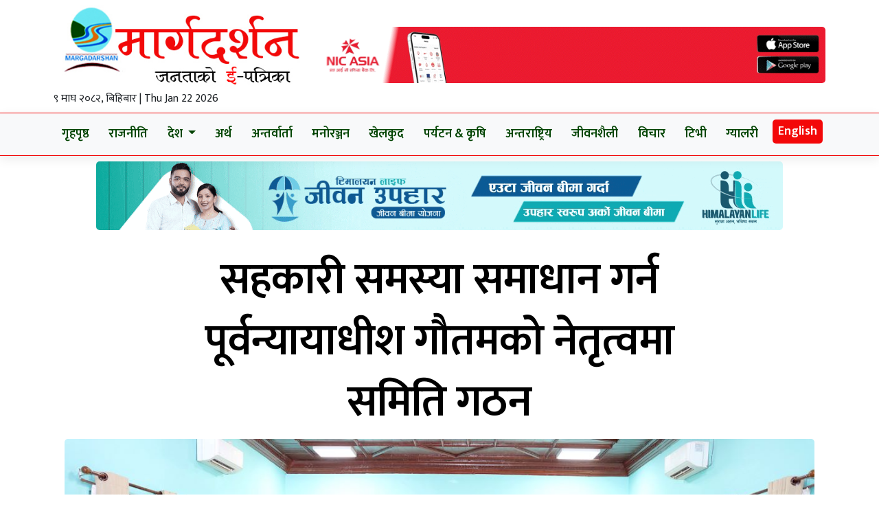

--- FILE ---
content_type: text/html; charset=UTF-8
request_url: https://margadarsannews.com/2024/05/03/158629
body_size: 12032
content:


<!DOCTYPE html>

<html lang="en">
<head>

    <!-- Required meta tags -->

    <meta charset="utf-8">

    <meta property="fb:pages" content="737640319702735" />

    <meta name="viewport" content="width=device-width, initial-scale=1, shrink-to-fit=no">

    <meta name="description" content="Nepal's No 1 Trusted News Source" />
<meta name="google-site-verification" content="RiG5V3Pa499pqAuM43hJuuPpRshKVYPuxA6b9kgKdg8" />
    <meta name="twitter:card" content="summary_large_image" />

    <title>

        सहकारी समस्या समाधान गर्न पूर्वन्यायाधीश गौतमको नेतृत्वमा समिति गठन &laquo; 
        Margadarsannews.com
    </title>

    <meta name='robots' content='max-image-preview:large' />
<link rel='dns-prefetch' href='//cdn.jsdelivr.net' />
<link rel='dns-prefetch' href='//kit.fontawesome.com' />
<link rel='dns-prefetch' href='//ajax.googleapis.com' />
<link rel='dns-prefetch' href='//fonts.googleapis.com' />
<link rel="alternate" type="application/rss+xml" title="Margadarsannews.com &raquo; सहकारी समस्या समाधान गर्न पूर्वन्यायाधीश गौतमको नेतृत्वमा समिति गठन Comments Feed" href="https://margadarsannews.com/2024/05/03/158629/feed" />
<link rel="alternate" title="oEmbed (JSON)" type="application/json+oembed" href="https://margadarsannews.com/wp-json/oembed/1.0/embed?url=https%3A%2F%2Fmargadarsannews.com%2F2024%2F05%2F03%2F158629" />
<link rel="alternate" title="oEmbed (XML)" type="text/xml+oembed" href="https://margadarsannews.com/wp-json/oembed/1.0/embed?url=https%3A%2F%2Fmargadarsannews.com%2F2024%2F05%2F03%2F158629&#038;format=xml" />
<meta property="fb:admins" content="changingmission"/><meta property="fb:app_id" content="1774296949456204"><meta property="og:title" content="सहकारी समस्या समाधान गर्न पूर्वन्यायाधीश गौतमको नेतृत्वमा समिति गठन"/><meta property="og:type" content="article"/><meta property="og:description" content="काठमाडौं। सरकारले समस्याग्रस्त सहकारी संस्था वा संघको व्यवस्थापन समिति गठन गर्दै सोको अध्यक्षमा उच्च अदालतका पूर्वन्यायाधीश रमणकुमार गौतमलाई नियुक्त गरेको छ। प्रधानमन्त्री तथा मन्त्रिपरिषद्को कार्यालय सिंहदरवारमा बसेको मन्त्रिपरिषद् बैठकले सहकारीको समस्यालाई समाधान गर्न प्राथमिकता दिँदै अध्यक्ष नियुक्त गरेको हो। बैठकले वैशाख २८ गते शुक्रबार अपरान्ह २ बजे संघीय संसद्को दुवै सदनको अधिवेशन आह्वान गरेको छ। [&hellip;]"/><meta property="og:url" content="https://margadarsannews.com/2024/05/03/158629"/><meta property="og:site_name" content="Margadarsannews.com"/><meta property="og:image" content="https://margadarsannews.com/wp-content/uploads/2024/05/PRO-KTM-20066A4306copy.jpg"/><style id='wp-img-auto-sizes-contain-inline-css' type='text/css'>
img:is([sizes=auto i],[sizes^="auto," i]){contain-intrinsic-size:3000px 1500px}
/*# sourceURL=wp-img-auto-sizes-contain-inline-css */
</style>

<style id='wp-emoji-styles-inline-css' type='text/css'>

	img.wp-smiley, img.emoji {
		display: inline !important;
		border: none !important;
		box-shadow: none !important;
		height: 1em !important;
		width: 1em !important;
		margin: 0 0.07em !important;
		vertical-align: -0.1em !important;
		background: none !important;
		padding: 0 !important;
	}
/*# sourceURL=wp-emoji-styles-inline-css */
</style>
<link rel='stylesheet' id='wp-block-library-css' href='https://margadarsannews.com/wp-includes/css/dist/block-library/style.min.css?ver=6.9' type='text/css' media='all' />
<style id='global-styles-inline-css' type='text/css'>
:root{--wp--preset--aspect-ratio--square: 1;--wp--preset--aspect-ratio--4-3: 4/3;--wp--preset--aspect-ratio--3-4: 3/4;--wp--preset--aspect-ratio--3-2: 3/2;--wp--preset--aspect-ratio--2-3: 2/3;--wp--preset--aspect-ratio--16-9: 16/9;--wp--preset--aspect-ratio--9-16: 9/16;--wp--preset--color--black: #000000;--wp--preset--color--cyan-bluish-gray: #abb8c3;--wp--preset--color--white: #ffffff;--wp--preset--color--pale-pink: #f78da7;--wp--preset--color--vivid-red: #cf2e2e;--wp--preset--color--luminous-vivid-orange: #ff6900;--wp--preset--color--luminous-vivid-amber: #fcb900;--wp--preset--color--light-green-cyan: #7bdcb5;--wp--preset--color--vivid-green-cyan: #00d084;--wp--preset--color--pale-cyan-blue: #8ed1fc;--wp--preset--color--vivid-cyan-blue: #0693e3;--wp--preset--color--vivid-purple: #9b51e0;--wp--preset--gradient--vivid-cyan-blue-to-vivid-purple: linear-gradient(135deg,rgb(6,147,227) 0%,rgb(155,81,224) 100%);--wp--preset--gradient--light-green-cyan-to-vivid-green-cyan: linear-gradient(135deg,rgb(122,220,180) 0%,rgb(0,208,130) 100%);--wp--preset--gradient--luminous-vivid-amber-to-luminous-vivid-orange: linear-gradient(135deg,rgb(252,185,0) 0%,rgb(255,105,0) 100%);--wp--preset--gradient--luminous-vivid-orange-to-vivid-red: linear-gradient(135deg,rgb(255,105,0) 0%,rgb(207,46,46) 100%);--wp--preset--gradient--very-light-gray-to-cyan-bluish-gray: linear-gradient(135deg,rgb(238,238,238) 0%,rgb(169,184,195) 100%);--wp--preset--gradient--cool-to-warm-spectrum: linear-gradient(135deg,rgb(74,234,220) 0%,rgb(151,120,209) 20%,rgb(207,42,186) 40%,rgb(238,44,130) 60%,rgb(251,105,98) 80%,rgb(254,248,76) 100%);--wp--preset--gradient--blush-light-purple: linear-gradient(135deg,rgb(255,206,236) 0%,rgb(152,150,240) 100%);--wp--preset--gradient--blush-bordeaux: linear-gradient(135deg,rgb(254,205,165) 0%,rgb(254,45,45) 50%,rgb(107,0,62) 100%);--wp--preset--gradient--luminous-dusk: linear-gradient(135deg,rgb(255,203,112) 0%,rgb(199,81,192) 50%,rgb(65,88,208) 100%);--wp--preset--gradient--pale-ocean: linear-gradient(135deg,rgb(255,245,203) 0%,rgb(182,227,212) 50%,rgb(51,167,181) 100%);--wp--preset--gradient--electric-grass: linear-gradient(135deg,rgb(202,248,128) 0%,rgb(113,206,126) 100%);--wp--preset--gradient--midnight: linear-gradient(135deg,rgb(2,3,129) 0%,rgb(40,116,252) 100%);--wp--preset--font-size--small: 13px;--wp--preset--font-size--medium: 20px;--wp--preset--font-size--large: 36px;--wp--preset--font-size--x-large: 42px;--wp--preset--spacing--20: 0.44rem;--wp--preset--spacing--30: 0.67rem;--wp--preset--spacing--40: 1rem;--wp--preset--spacing--50: 1.5rem;--wp--preset--spacing--60: 2.25rem;--wp--preset--spacing--70: 3.38rem;--wp--preset--spacing--80: 5.06rem;--wp--preset--shadow--natural: 6px 6px 9px rgba(0, 0, 0, 0.2);--wp--preset--shadow--deep: 12px 12px 50px rgba(0, 0, 0, 0.4);--wp--preset--shadow--sharp: 6px 6px 0px rgba(0, 0, 0, 0.2);--wp--preset--shadow--outlined: 6px 6px 0px -3px rgb(255, 255, 255), 6px 6px rgb(0, 0, 0);--wp--preset--shadow--crisp: 6px 6px 0px rgb(0, 0, 0);}:where(.is-layout-flex){gap: 0.5em;}:where(.is-layout-grid){gap: 0.5em;}body .is-layout-flex{display: flex;}.is-layout-flex{flex-wrap: wrap;align-items: center;}.is-layout-flex > :is(*, div){margin: 0;}body .is-layout-grid{display: grid;}.is-layout-grid > :is(*, div){margin: 0;}:where(.wp-block-columns.is-layout-flex){gap: 2em;}:where(.wp-block-columns.is-layout-grid){gap: 2em;}:where(.wp-block-post-template.is-layout-flex){gap: 1.25em;}:where(.wp-block-post-template.is-layout-grid){gap: 1.25em;}.has-black-color{color: var(--wp--preset--color--black) !important;}.has-cyan-bluish-gray-color{color: var(--wp--preset--color--cyan-bluish-gray) !important;}.has-white-color{color: var(--wp--preset--color--white) !important;}.has-pale-pink-color{color: var(--wp--preset--color--pale-pink) !important;}.has-vivid-red-color{color: var(--wp--preset--color--vivid-red) !important;}.has-luminous-vivid-orange-color{color: var(--wp--preset--color--luminous-vivid-orange) !important;}.has-luminous-vivid-amber-color{color: var(--wp--preset--color--luminous-vivid-amber) !important;}.has-light-green-cyan-color{color: var(--wp--preset--color--light-green-cyan) !important;}.has-vivid-green-cyan-color{color: var(--wp--preset--color--vivid-green-cyan) !important;}.has-pale-cyan-blue-color{color: var(--wp--preset--color--pale-cyan-blue) !important;}.has-vivid-cyan-blue-color{color: var(--wp--preset--color--vivid-cyan-blue) !important;}.has-vivid-purple-color{color: var(--wp--preset--color--vivid-purple) !important;}.has-black-background-color{background-color: var(--wp--preset--color--black) !important;}.has-cyan-bluish-gray-background-color{background-color: var(--wp--preset--color--cyan-bluish-gray) !important;}.has-white-background-color{background-color: var(--wp--preset--color--white) !important;}.has-pale-pink-background-color{background-color: var(--wp--preset--color--pale-pink) !important;}.has-vivid-red-background-color{background-color: var(--wp--preset--color--vivid-red) !important;}.has-luminous-vivid-orange-background-color{background-color: var(--wp--preset--color--luminous-vivid-orange) !important;}.has-luminous-vivid-amber-background-color{background-color: var(--wp--preset--color--luminous-vivid-amber) !important;}.has-light-green-cyan-background-color{background-color: var(--wp--preset--color--light-green-cyan) !important;}.has-vivid-green-cyan-background-color{background-color: var(--wp--preset--color--vivid-green-cyan) !important;}.has-pale-cyan-blue-background-color{background-color: var(--wp--preset--color--pale-cyan-blue) !important;}.has-vivid-cyan-blue-background-color{background-color: var(--wp--preset--color--vivid-cyan-blue) !important;}.has-vivid-purple-background-color{background-color: var(--wp--preset--color--vivid-purple) !important;}.has-black-border-color{border-color: var(--wp--preset--color--black) !important;}.has-cyan-bluish-gray-border-color{border-color: var(--wp--preset--color--cyan-bluish-gray) !important;}.has-white-border-color{border-color: var(--wp--preset--color--white) !important;}.has-pale-pink-border-color{border-color: var(--wp--preset--color--pale-pink) !important;}.has-vivid-red-border-color{border-color: var(--wp--preset--color--vivid-red) !important;}.has-luminous-vivid-orange-border-color{border-color: var(--wp--preset--color--luminous-vivid-orange) !important;}.has-luminous-vivid-amber-border-color{border-color: var(--wp--preset--color--luminous-vivid-amber) !important;}.has-light-green-cyan-border-color{border-color: var(--wp--preset--color--light-green-cyan) !important;}.has-vivid-green-cyan-border-color{border-color: var(--wp--preset--color--vivid-green-cyan) !important;}.has-pale-cyan-blue-border-color{border-color: var(--wp--preset--color--pale-cyan-blue) !important;}.has-vivid-cyan-blue-border-color{border-color: var(--wp--preset--color--vivid-cyan-blue) !important;}.has-vivid-purple-border-color{border-color: var(--wp--preset--color--vivid-purple) !important;}.has-vivid-cyan-blue-to-vivid-purple-gradient-background{background: var(--wp--preset--gradient--vivid-cyan-blue-to-vivid-purple) !important;}.has-light-green-cyan-to-vivid-green-cyan-gradient-background{background: var(--wp--preset--gradient--light-green-cyan-to-vivid-green-cyan) !important;}.has-luminous-vivid-amber-to-luminous-vivid-orange-gradient-background{background: var(--wp--preset--gradient--luminous-vivid-amber-to-luminous-vivid-orange) !important;}.has-luminous-vivid-orange-to-vivid-red-gradient-background{background: var(--wp--preset--gradient--luminous-vivid-orange-to-vivid-red) !important;}.has-very-light-gray-to-cyan-bluish-gray-gradient-background{background: var(--wp--preset--gradient--very-light-gray-to-cyan-bluish-gray) !important;}.has-cool-to-warm-spectrum-gradient-background{background: var(--wp--preset--gradient--cool-to-warm-spectrum) !important;}.has-blush-light-purple-gradient-background{background: var(--wp--preset--gradient--blush-light-purple) !important;}.has-blush-bordeaux-gradient-background{background: var(--wp--preset--gradient--blush-bordeaux) !important;}.has-luminous-dusk-gradient-background{background: var(--wp--preset--gradient--luminous-dusk) !important;}.has-pale-ocean-gradient-background{background: var(--wp--preset--gradient--pale-ocean) !important;}.has-electric-grass-gradient-background{background: var(--wp--preset--gradient--electric-grass) !important;}.has-midnight-gradient-background{background: var(--wp--preset--gradient--midnight) !important;}.has-small-font-size{font-size: var(--wp--preset--font-size--small) !important;}.has-medium-font-size{font-size: var(--wp--preset--font-size--medium) !important;}.has-large-font-size{font-size: var(--wp--preset--font-size--large) !important;}.has-x-large-font-size{font-size: var(--wp--preset--font-size--x-large) !important;}
/*# sourceURL=global-styles-inline-css */
</style>

<style id='classic-theme-styles-inline-css' type='text/css'>
/*! This file is auto-generated */
.wp-block-button__link{color:#fff;background-color:#32373c;border-radius:9999px;box-shadow:none;text-decoration:none;padding:calc(.667em + 2px) calc(1.333em + 2px);font-size:1.125em}.wp-block-file__button{background:#32373c;color:#fff;text-decoration:none}
/*# sourceURL=/wp-includes/css/classic-themes.min.css */
</style>
<link rel='stylesheet' id='bootstrap-style-css' href='https://cdn.jsdelivr.net/npm/bootstrap@5.2.0-beta1/dist/css/bootstrap.min.css?ver=6.9' type='text/css' media='all' />
<link rel='stylesheet' id='base-style-css' href='https://margadarsannews.com/wp-content/themes/margadarsannews/css/base.css?ver=6.9' type='text/css' media='all' />
<link rel='stylesheet' id='google-font-css' href='https://fonts.googleapis.com/css?family=Mukta%3A400%2C500%2C600%2C700&#038;subset=devanagari&#038;ver=6.9' type='text/css' media='all' />
<link rel='stylesheet' id='appharu-style-css' href='https://margadarsannews.com/wp-content/themes/margadarsannews/style.css?ver=98.67.49.98.9' type='text/css' media='all' />
<script type="text/javascript" src="https://kit.fontawesome.com/7d59914bdd.js?ver=6.9" id="font-awesome-js"></script>
<link rel="https://api.w.org/" href="https://margadarsannews.com/wp-json/" /><link rel="alternate" title="JSON" type="application/json" href="https://margadarsannews.com/wp-json/wp/v2/posts/158629" /><link rel="EditURI" type="application/rsd+xml" title="RSD" href="https://margadarsannews.com/xmlrpc.php?rsd" />
<meta name="generator" content="WordPress 6.9" />
<link rel="canonical" href="https://margadarsannews.com/2024/05/03/158629" />
<link rel='shortlink' href='https://margadarsannews.com/?p=158629' />
<link rel="icon" href="https://margadarsannews.com/wp-content/uploads/2016/12/cropped-Logo-32x32.jpg" sizes="32x32" />
<link rel="icon" href="https://margadarsannews.com/wp-content/uploads/2016/12/cropped-Logo-192x192.jpg" sizes="192x192" />
<link rel="apple-touch-icon" href="https://margadarsannews.com/wp-content/uploads/2016/12/cropped-Logo-180x180.jpg" />
<meta name="msapplication-TileImage" content="https://margadarsannews.com/wp-content/uploads/2016/12/cropped-Logo-270x270.jpg" />

<!-- Global site tag (gtag.js) - Google Analytics -->

<script async src="https://www.googletagmanager.com/gtag/js?id=G-J4F7MFT8JJ"></script>

<script>

  window.dataLayer = window.dataLayer || [];

  function gtag(){dataLayer.push(arguments);}

  gtag('js', new Date());



  gtag('config', 'G-J4F7MFT8JJ');

</script>
</head>
<body>

    <div id="fb-root"></div>

    <script>

        (function (d, s, id) {

            var js,

                fjs = d.getElementsByTagName(s)[0];

            if (d.getElementById(id))

                return;

            js = d.createElement(s);

            js.id = id;

            js.src = "//connect.facebook.net/en_US/sdk.js#xfbml=1&version=v2.10&appId=40151482661930" +

                "1";

            fjs

                .parentNode

                .insertBefore(js, fjs);

        }(document, 'script', 'facebook-jssdk'));

    </script>

    <div class="p-2 container">
        <div class="row">
            <div class="col-md-4">
                <div class="date-section">
                    <a href="/"> <img class="img-fluid" src="https://margadarsannews.com/wp-content/themes/margadarsannews/logo.jpg"alt=""></a>
                    <div class="ek-time-date">
                        &#2415; माघ &#2408;&#2406;&#2414;&#2408;, बिहिबार | Thu Jan 22 2026                    </div>
                </div>
            </div>
            <div class="col-md-8 d-flex align-items-center">
                <section class="widget"><a href="https://play.google.com/store/apps/details?id=com.f1soft.nicasiamobilebanking" target="_blank"><img width="900" height="100" src="https://margadarsannews.com/wp-content/uploads/2026/01/nic-asia-900X100.gif" class="image wp-image-206943  attachment-full size-full" alt="" style="max-width: 100%; height: auto;" decoding="async" fetchpriority="high" /></a></section>                
            </div>
        </div>
    </div>

        <nav class="navbar navbar-expand-lg navbar-light bg-light">



    <div class="container">

        <button class="navbar-toggler" type="button" data-bs-toggle="collapse" data-bs-target="#navbarSupportedContent"
            aria-controls="navbarSupportedContent" aria-expanded="false" aria-label="Toggle navigation">



            <span class="navbar-toggler-icon"></span>



        </button>



        <div class="collapse navbar-collapse" id="navbarSupportedContent">



            <ul class="navbar-nav nav-flex ah-navigation">



                <li class="nav-item">



                    <a class="nav-link" href="/">गृहपृष्ठ</a>

                </li>

                <li class="nav-item">



                    <a class="nav-link" aria-current="page" href="/?cat=73">राजनीति</a>

                </li>

                <li class="nav-item dropdown">



                    <a class="nav-link dropdown-toggle" href="/?cat=109" id="navbarDropdown" role="button"
                        data-bs-toggle="dropdown" aria-expanded="false">



                        देश



                    </a>



                    <ul class="dropdown-menu" aria-labelledby="navbarDropdown">



                        <li><a class="dropdown-item" href="/?cat=176">प्रदेश १</a></li>



                        <li><a class="dropdown-item" href="/?cat=178">मधेश प्रदेश</a></li>

                        <li>



                            <a class="dropdown-item" href="/?cat=180">बागमती प्रदेश</a>



                        </li>



                        <li>



                            <a class="dropdown-item" href="/?cat=182">गण्डकी प्रदेश</a>



                        </li>



                        <li>



                            <a class="dropdown-item" href="/?cat=184">लुम्विनी प्रदेश</a>



                        </li>



                        <li>



                            <a class="dropdown-item" href="/?cat=186">कर्णाली प्रदेश</a>



                        </li>



                        <li>



                            <a class="dropdown-item" href="/?cat=188">सुदूरपश्चिम प्रदेश</a>



                        </li>



                    </ul>



                </li>



                <li class="nav-item">



                    <a class="nav-link" href="/?cat=98">अर्थ</a>



                </li>



                <li class="nav-item">



                    <a class="nav-link" href="/?cat=139">अन्तर्वार्ता</a>



                </li>



                <li class="nav-item">



                    <a class="nav-link" href="/?cat=103">मनोरञ्जन</a>



                </li>



                <li class="nav-item">



                    <a class="nav-link" href="/?cat=107">खेलकुद</a>



                </li>



                <li class="nav-item">



                    <a class="nav-link" href="/?cat=194">पर्यटन & कृषि</a>



                </li>



                <li class="nav-item">



                    <a class="nav-link" href="/?cat=105">अन्तराष्ट्रिय</a>



                </li>



                <li class="nav-item">



                    <a class="nav-link" href="/?cat=117">जीवनशैली</a>



                </li>



                <li class="nav-item">



                    <a class="nav-link" href="/?cat=111">विचार</a>



                </li>



                <li class="nav-item">



                    <a class="nav-link" href="/?cat=115">टिभी</a>



                </li>



                <li class="nav-item">



                    <a class="nav-link" href="/?cat=158">ग्यालरी</a>



                </li>



                <li class="nav-item">



                    <a class="nav-link eng-cat" href="https://en.margadarsannews.com/">English</a>



                </li>

            </ul>

        </div>



        <div class="modal fade" id="exampleModal" tabindex="-1" aria-labelledby="exampleModalLabel" aria-hidden="true">



            <div class="modal-dialog">



                <div class="modal-content">



                    <div class="modal-header">



                        <h5 class="modal-title" id="exampleModalLabel">खोजि गर्नुहोस</h5>



                        <button type="button" class="close" data-dismiss="modal" aria-label="Close">



                            <span aria-hidden="true">&times;</span>



                        </button>



                    </div>



                    <div class="modal-body">



                        <div class="  mbl-padding">



                            <form class="form-inline my-lg-0">



                                <input class="form-control w-75 mr-sm-2" type="search" name="s"
                                    placeholder="यहाँ खोज्नुहोस ..." value=""
                                    aria-label="Search">



                                <button class="btn btn-outline-success w-25 my-2 my-sm-0" type="submit"><i
                                        class="fas fa-search"></i></button>



                            </form>



                        </div>



                    </div>



                </div>



            </div>



        </div>

    </div>

</nav>
<div class="container">



<div class="container">
        <div class="row mt-2">
            <div class="col-md-12">
            <section class="widget"><a href="https://www.himalayanlife.com.np/" target="_blank"><img width="1000" height="100" src="https://margadarsannews.com/wp-content/uploads/2026/01/himalayan-life-1000x1001-1.gif" class="image wp-image-206956  attachment-full size-full" alt="" style="max-width: 100%; height: auto;" decoding="async" /></a></section>            </div>
        </div>
        <div class=" single">
        <div class="content-sidebar mt-4">
<div class="row">
    <div class="col-md-2">
        
    </div>
    <div class="col-md-8 text-center">
        <h1 class="single-heading"> सहकारी समस्या समाधान गर्न पूर्वन्यायाधीश गौतमको नेतृत्वमा समिति गठन</h1>
            </div>
    <div class="col-md-2">

    </div>
</div>

        <div class="position single-img mbl-img">
        <figure class=" text-center"><img width="1200" height="745" src="https://margadarsannews.com/wp-content/uploads/2024/05/PRO-KTM-20066A4306copy.jpg" class="attachment-full size-full wp-post-image" alt="" decoding="async" srcset="https://margadarsannews.com/wp-content/uploads/2024/05/PRO-KTM-20066A4306copy.jpg 1200w, https://margadarsannews.com/wp-content/uploads/2024/05/PRO-KTM-20066A4306copy-768x477.jpg 768w" sizes="(max-width: 1200px) 100vw, 1200px" /></figure>
                   <hr>
        <div class="row pt-3">
            <div class="col-md-6">
                <div class="d-flex align-items-start flex-column ">
                    <div class="single-author d-flex">
                        <div class="author-imgs">
                                                                                    <img src="http://margadarsannews.com/wp-content/uploads/2022/05/marga.png"
                                alt="">
                                                    </div>

                        <h4 class="uk-comment-title m-0"> <a class="uk-link-reset"
                                href="/?author=6">मार्गदर्शन</a>
                        </h4>
                    </div>
                    <div class="post-time">
                        <p class="single-date">&#2408;&#2407; बैशाख &#2408;&#2406;&#2414;&#2407;, शुक्रबार                            &nbsp;
                        </p>
                    </div>
                </div>
            </div>
            <div class="col-md-6 d-flex justify-content-end">

                <div class="uk-align-right sharethis-inline-share-buttons" style="z-index: 1;"></div>
                <!-- ShareThis END -->
            </div>
            <hr>
            <div class="col-md-8 text-justify">
                            <div class="mt-3">
                    <article class="post-entry">
                        <p>काठमाडौं। सरकारले समस्याग्रस्त सहकारी संस्था वा संघको व्यवस्थापन समिति गठन गर्दै सोको अध्यक्षमा उच्च अदालतका पूर्वन्यायाधीश रमणकुमार गौतमलाई नियुक्त गरेको छ।</p>    
<p>प्रधानमन्त्री तथा मन्त्रिपरिषद्को कार्यालय सिंहदरवारमा बसेको मन्त्रिपरिषद् बैठकले सहकारीको समस्यालाई समाधान गर्न प्राथमिकता दिँदै अध्यक्ष नियुक्त गरेको हो।</p>   <div class='don uk-text-center'><section class="widget"><a href="https://feb.gov.np/"><img loading="lazy" decoding="async" width="565" height="90" src="https://margadarsannews.com/wp-content/uploads/2024/11/baideshik-rojgar-bord-lo-sachibalaya-081.gif" class="image wp-image-178748  attachment-full size-full" alt="" style="max-width: 100%; height: auto;" /></a></section></div> 
<p>बैठकले वैशाख २८ गते शुक्रबार अपरान्ह २ बजे संघीय संसद्को दुवै सदनको अधिवेशन आह्वान गरेको छ। वैशाख २८ गते शुक्रबार अपरान्ह २ बजे संघीय संसद्को दुवै सदनको अधिवेशन आह्वान गर्न राष्ट्रपति रामचन्द्र पौडेलसमक्ष सिफारिस गर्ने निर्णय गरेको हो।</p>  <div class='online-inner-ads uk-text-center'></div>  
<p>बैठकपछि निर्णय सार्वजनिक गर्दै सरकारका प्रवक्ता एवं सञ्चार तथा सूचना प्रविधिमन्त्री रेखा शर्माले जापानी परराष्ट्रमन्त्री एचिएमएस कामिकावायोकोको वैशाख २३ गते हुने नेपाल भ्रमणको अवसरमा दुई पक्षीय वार्ताका लागि नेपाली प्रतिनिधि मण्डल गठन गरी वार्ता गर्न अख्तियारी दिने निर्णय गरेको जानकारी दिइन्।</p><div class='marga'></div> <div class='marga'><section class="widget"><a href="https://csh.gov.np/en"><img loading="lazy" decoding="async" width="600" height="100" src="https://margadarsannews.com/wp-content/uploads/2024/10/civil-hospital.gif" class="image wp-image-175000  attachment-full size-full" alt="" style="max-width: 100%; height: auto;" /></a></section></div>   
<p>उनले दुई पक्षीय वार्ताको लागि उपप्रधान एवं परराष्ट्रमन्त्री नारायणकाजी श्रेष्ठको नेतृत्वमा परराष्ट्रका अधिकारीहरू सम्मिलित वार्ता टोली र प्रतिनिधि मण्डल गठन हुने बताइन्।</p>    
<p>मन्त्रीपरिषद् बैठकले देशभर भएका डडेलोले पुर्‍याएको क्षति न्युनिकरण तथा राहत उद्द्धारका लागि संघ प्रदेश र स्थानिय तीनै तहको समन्वय र सहकार्यमा गर्ने निर्णय गरेको छ।</p>    
<p>क्षतिपूर्ति र राहतका विषयमा केहि ऐन तथा कानुनी झन्झट मिलाउनुपर्ने देखिएको र त्यसमा पनि मन्त्रिपरिषद्मा गम्भीर छलफल भएको मन्त्री शर्माले जानकारी दिइन्।</p>    
<p>मन्त्री शर्माले देशभर भएका आगलागीका घटनामा गम्भीरतापूर्वक छलफल भएको बताइन्। संघ, प्रदेश र स्थानीय सरकारबीच समन्वय गरेर आगलागीका घटनाको न्यूनीकरण गरेर जानुपर्ने भन्ने निर्णय भएको उनको भनाइ छ। (रासस)</p>    
                    </article>
                </div>
                <ul class="nav tag-nav pt-3">
                                    </ul>
                                <div class="mb-2 mt-2">
                    <section class="widget"><a href="https://www.nmb.com.np/products/saving-accounts/nmb-green-savings" target="_blank"><img width="1200" height="100" src="https://margadarsannews.com/wp-content/uploads/2025/03/nmb-bank-1200-x-100.gif" class="image wp-image-187787  attachment-full size-full" alt="" style="max-width: 100%; height: auto;" decoding="async" loading="lazy" /></a></section><section class="widget"><img width="1200" height="120" src="https://margadarsannews.com/wp-content/uploads/2025/04/1200x120.gif" class="image wp-image-188585  attachment-full size-full" alt="" style="max-width: 100%; height: auto;" decoding="async" loading="lazy" /></section><section class="widget"><img width="980" height="100" src="https://margadarsannews.com/wp-content/uploads/2019/05/980_100Pixel-NIBL_Recurring_Digital.gif" class="image wp-image-27592  attachment-full size-full" alt="" style="max-width: 100%; height: auto;" decoding="async" loading="lazy" /></section>                    </div>
                            <div class="pt-4">
                    <div class="cat-title my-4">
    <span> <a href="/">प्रतिक्रिया दिनुहोस्</a></span>
</div>
<div class="comment">
       <div class="fb-comments" data-href="https://margadarsannews.com/2024/05/03/158629" data-width="100%" data-numposts="10" data-colorscheme="light"></div>
</div>                    <div class="mt-3">
                        <div class="card p-3">
<div class="cat-title my-4">
        <span> <a href="">सम्बन्धित खबर</a></span>
    </div>
<div class="row pt-3">
        <div class="col-md-4 pb-2">
        <div class="related-img">
            <a href="https://margadarsannews.com/2026/01/22/208526"> <img class="img-fluid" src="https://margadarsannews.com/wp-content/uploads/2025/11/jagadish-kharel-5-400x220.jpg"
                    alt=""></a>
            <div class="pt-1 politics-title">
                <h5 class="pt-2">
                    <a href="https://margadarsannews.com/2026/01/22/208526">
                        निर्वाचन आचारसंहिता उल्लङ्घनकाे आरोपमा जगदीश खरेलसँग स्पष्टीकरण माग                    </a>
                </h5>
            </div>
        </div>
    </div>
        <div class="col-md-4 pb-2">
        <div class="related-img">
            <a href="https://margadarsannews.com/2026/01/22/208522"> <img class="img-fluid" src="https://margadarsannews.com/wp-content/uploads/2024/10/Congress.png-3-400x220.png"
                    alt=""></a>
            <div class="pt-1 politics-title">
                <h5 class="pt-2">
                    <a href="https://margadarsannews.com/2026/01/22/208522">
                        कांग्रेस केन्द्रीय कार्यसमिति बैठक शुक्रबार बस्ने                    </a>
                </h5>
            </div>
        </div>
    </div>
        <div class="col-md-4 pb-2">
        <div class="related-img">
            <a href="https://margadarsannews.com/2026/01/22/208514"> <img class="img-fluid" src="https://margadarsannews.com/wp-content/uploads/2026/01/mohan_raj_regmi_ktm-1-400x220.png"
                    alt=""></a>
            <div class="pt-1 politics-title">
                <h5 class="pt-2">
                    <a href="https://margadarsannews.com/2026/01/22/208514">
                        जलाउनेहरुले बनाउने एमालेलाई हराउन सक्दैनन् : मोहनराज रेग्मी, उम्मेदवार काठमाडौं क्षेत्र नं. १, नेकपा एमाले                    </a>
                </h5>
            </div>
        </div>
    </div>
        <div class="col-md-4 pb-2">
        <div class="related-img">
            <a href="https://margadarsannews.com/2026/01/22/208510"> <img class="img-fluid" src="https://margadarsannews.com/wp-content/uploads/2022/12/Resham-Chaudhary-final-400x220.jpg"
                    alt=""></a>
            <div class="pt-1 politics-title">
                <h5 class="pt-2">
                    <a href="https://margadarsannews.com/2026/01/22/208510">
                        रेशम चौधरीको उम्मेदवारी खारेज                    </a>
                </h5>
            </div>
        </div>
    </div>
        <div class="col-md-4 pb-2">
        <div class="related-img">
            <a href="https://margadarsannews.com/2026/01/22/208507"> <img class="img-fluid" src="https://margadarsannews.com/wp-content/uploads/2026/01/Gururaj_Ghimire111_fczZYGhV1I_L4UinN0v6E-400x220.jpg"
                    alt=""></a>
            <div class="pt-1 politics-title">
                <h5 class="pt-2">
                    <a href="https://margadarsannews.com/2026/01/22/208507">
                        वैशाखमा कांग्रेसको नियमित महाधिवेशन हुन सक्दैनः गुरुराज घिमिरे                    </a>
                </h5>
            </div>
        </div>
    </div>
        <div class="col-md-4 pb-2">
        <div class="related-img">
            <a href="https://margadarsannews.com/2026/01/22/208504"> <img class="img-fluid" src="https://margadarsannews.com/wp-content/uploads/2026/01/susila-cabinet-400x220.jpeg"
                    alt=""></a>
            <div class="pt-1 politics-title">
                <h5 class="pt-2">
                    <a href="https://margadarsannews.com/2026/01/22/208504">
                        मन्त्रिपरिषद् बैठकका यस्ता छन् पछिल्ला निर्णयहरू                    </a>
                </h5>
            </div>
        </div>
    </div>
    </div>
</div>

                    </div>
                </div>

            </div>
            <div class="col-md-4">
                      <div class="mb-3">
            <section class="widget"><a href="http://noc.org.np/"><img width="905" height="1280" src="https://margadarsannews.com/wp-content/uploads/2022/06/noc-9621602_n.jpg" class="image wp-image-103424  attachment-full size-full" alt="" style="max-width: 100%; height: auto;" decoding="async" loading="lazy" srcset="https://margadarsannews.com/wp-content/uploads/2022/06/noc-9621602_n.jpg 905w, https://margadarsannews.com/wp-content/uploads/2022/06/noc-9621602_n-543x768.jpg 543w, https://margadarsannews.com/wp-content/uploads/2022/06/noc-9621602_n-768x1086.jpg 768w" sizes="auto, (max-width: 905px) 100vw, 905px" /></a></section><section class="widget"><a href="https://www.facebook.com/pokharanoodles" rel="httpswwwfacebookcompokharanoodles" target="_blank"><img width="500" height="677" src="https://margadarsannews.com/wp-content/uploads/2025/08/hot-hot-chaucahu.gif" class="image wp-image-197810  attachment-full size-full" alt="" style="max-width: 100%; height: auto;" decoding="async" loading="lazy" /></a></section><section class="widget"><a href="https://ird.gov.np/" target="_blank"><img width="650" height="655" src="https://margadarsannews.com/wp-content/uploads/2025/04/ird-nepal-app.gif" class="image wp-image-189487  attachment-full size-full" alt="" style="max-width: 100%; height: auto;" decoding="async" loading="lazy" /></a></section><section class="widget"><a href="https://www.dor.gov.np"><img width="600" height="800" src="https://margadarsannews.com/wp-content/uploads/2024/12/sadak-bivag-ad.gif" class="image wp-image-179539  attachment-full size-full" alt="" style="max-width: 100%; height: auto;" decoding="async" loading="lazy" /></a></section><section class="widget"><a href="https://noc.org.np/"><img width="600" height="800" src="https://margadarsannews.com/wp-content/uploads/2024/03/oil-nigam-jhapa.gif" class="image wp-image-153575  attachment-full size-full" alt="" style="max-width: 100%; height: auto;" decoding="async" loading="lazy" /></a></section>        </div>
<div class=" my-4 the-side">
    <div class="cat-title">
        <span> <a href=""> लोकप्रिय</a></span>
    </div>
</div>
<div class="d-flex popular-list">
    <div class="col-md-8">
        <h5> <a class="pt-3" href="https://margadarsannews.com/2026/01/22/208529"> सर्लाहीमा १५८ मतदानस्थल अतिसंवेदनशील </a></h5> 
    </div>
    <div class="col-md-4">
        <a href="https://margadarsannews.com/2026/01/22/208529">
            <img class="popular-img" src="https://margadarsannews.com/wp-content/uploads/2021/05/Sarlahi-District-Province-No.-2-Nepal-scaled-1-212x150.jpg " alt="">
        </a>
    </div>
</div>
<div class="d-flex popular-list">
    <div class="col-md-8">
        <h5> <a class="pt-3" href="https://margadarsannews.com/2026/01/22/208526"> निर्वाचन आचारसंहिता उल्लङ्घनकाे आरोपमा जगदीश खरेलसँग स्पष्टीकरण माग </a></h5> 
    </div>
    <div class="col-md-4">
        <a href="https://margadarsannews.com/2026/01/22/208526">
            <img class="popular-img" src="https://margadarsannews.com/wp-content/uploads/2025/11/jagadish-kharel-5-150x150.jpg " alt="">
        </a>
    </div>
</div>
<div class="d-flex popular-list">
    <div class="col-md-8">
        <h5> <a class="pt-3" href="https://margadarsannews.com/2026/01/22/208524"> निपाह भाइरस सङ्क्रमण भित्रिन नदिन उच्च सतर्कता </a></h5> 
    </div>
    <div class="col-md-4">
        <a href="https://margadarsannews.com/2026/01/22/208524">
            <img class="popular-img" src="https://margadarsannews.com/wp-content/uploads/2020/04/health-ministry-400x140.jpg " alt="">
        </a>
    </div>
</div>
<div class="d-flex popular-list">
    <div class="col-md-8">
        <h5> <a class="pt-3" href="https://margadarsannews.com/2026/01/22/208522"> कांग्रेस केन्द्रीय कार्यसमिति बैठक शुक्रबार बस्ने </a></h5> 
    </div>
    <div class="col-md-4">
        <a href="https://margadarsannews.com/2026/01/22/208522">
            <img class="popular-img" src="https://margadarsannews.com/wp-content/uploads/2024/10/Congress.png-3-150x150.png " alt="">
        </a>
    </div>
</div>
<div class="d-flex popular-list">
    <div class="col-md-8">
        <h5> <a class="pt-3" href="https://margadarsannews.com/2026/01/22/208514"> जलाउनेहरुले बनाउने एमालेलाई हराउन सक्दैनन् : मोहनराज रेग्मी, उम्मेदवार काठमाडौं क्षेत्र नं. १, नेकपा एमाले </a></h5> 
    </div>
    <div class="col-md-4">
        <a href="https://margadarsannews.com/2026/01/22/208514">
            <img class="popular-img" src="https://margadarsannews.com/wp-content/uploads/2026/01/mohan_raj_regmi_ktm-1-150x150.png " alt="">
        </a>
    </div>
</div>
    <div class="mt-3">
            <section class="widget"><a href="https://bagmati.gov.np/np/"><img width="600" height="942" src="https://margadarsannews.com/wp-content/uploads/2021/05/bagmati.gif" class="image wp-image-63479  attachment-full size-full" alt="" style="max-width: 100%; height: auto;" decoding="async" loading="lazy" /></a></section><section class="widget"><a href="https://rbn.org.np/ne/"><img width="1000" height="1872" src="https://margadarsannews.com/wp-content/uploads/2024/05/road-bord-nepal-ad-1.gif" class="image wp-image-159808  attachment-full size-full" alt="" style="max-width: 100%; height: auto;" decoding="async" loading="lazy" /></a></section>        </div>

            </div>
        </div>
    </div>
</div>    </div>
    </div>
<div class="mb-3 container">
    <div class="row">
        <div class="col-md-6">
            <div class="row">
                <div class="col-md-5">
                    <a href="/"><img class="img-fluid" src="https://margadarsannews.com/wp-content/themes/margadarsannews/logo.jpg"
                            alt=""></a>
                </div>
            </div>
        </div>
        <div class="col-md-6">
            <div class="sharethis-inline-follow-buttons"></div>
        </div>
    </div>
</div>

</div>
<footer class="footer-background">
    <div class="container">
        <div class="row footer-section">
            <div class="col-md-3">
                <div class="margadarshan-info">
                    <h4 class="text-light">मार्गदर्शन मिडिया प्रा. लि. द्वारा प्रकाशित</h4>
                    <hr>
                    <p class="text-light">बानेश्वर, काठमाडौँ<br>
                        <b> फोन : </b>९८५१०५३१०७<br>
                        <b>इमेल :</b> <a href="/cdn-cgi/l/email-protection" class="__cf_email__" data-cfemail="ec818d9e8b8d888d9e9f8d8282899b9fac8b818d8580c28f8381">[email&#160;protected]</a><br></p>
                    <p class="text-light"> सूचना विभाग दर्ता नं. – ७२८/०७४/०७५</p>
                </div>
            </div>
            <div class="col-md-3">
                <h4 class="text-light">टिम मार्गदर्शन</h4>
                <hr>
                <div class="teams">
                    <p class="text-light"> <b>सम्पादक</b> : दीपक पाठक </p>
                    <p class="text-light"> <b>निर्देशक</b> : रुपा लुइँटेल</p>
                    <p class="text-light"> <b>प्रमुख संवाददाता</b> : एमपी सुब्बा लिम्बू / रामकुमार पौडेल </p>
                </div>
            </div>
            <div class="col-md-4">
                <h4 class="text-light">लेखक</h4>
                <hr>
                <div class="row">
                    <div class="col-6">
                        <ul class="writer nav flex-column">
                            <li class="nav-item">
                                <a href="/">दयाल बहादुर शाही (राजनीति)</a>
                            </li>
                            <li class="nav-item">
                                <a href="/">देवराज अर्याल (बिबिध)</a>
                            </li>
                            <li class="nav-item">
                                <a href="/">हेम सुबेदी (गीत संगीत)</a>
                            </li>
                            <li class="nav-item">
                                <a href="/">देव अन्जान शाह (बिबिध)</a>
                            </li>
                        </ul>
                    </div>
                    <div class="col-6">
                        <ul class="writer nav flex-column">
                            <li class="nav-item">
                                <a href="/">रामहरि सिलवाल (शिक्षा)</a>
                            </li>
                            <li class="nav-item">
                                <a href="/">दिनेशराज सत्याल (कानून)</a>
                            </li class="nav-item">
                            <li>
                                <a href="/">प्रदिप अधिकारी (अमेरिका)</a>
                            </li>
                            <li class="nav-item">
                                <a href="/">भरतमणि लिम्बु (वेलायत)</a>
                            </li>
                            <li class="nav-item">
                                <a href="/">सुमन अधिकारी (क्यानडा)</a>
                            </li>
                        </ul>
                    </div>
                </div>


            </div>
            <div class="col-md-2">
                <h4 class="text-light">साइट नेभिगेशन</h4>
                <hr>
                <div class="row">
                    <div class="col-6">
                        <ul class="writer nav flex-column">
                            <li class="nav-item">
                                <a href="/">गृहपृष्ठ</a>
                            </li>
                            <li class="nav-item">
                                <a href="/?cat=73">राजनीति</a>
                            </li class="nav-item">
                            <li>
                                <a href="/?cat=109">देश</a>
                            </li>
                            <li class="nav-item">
                                <a href="/?cat=103">मनोरञ्जन</a>
                            </li>
                            <li class="nav-item">
                                <a href="/?cat=107">खेलकुद</a>
                            </li>
                        </ul>
                    </div>
                    <div class="col-6">
                        <ul class="writer nav flex-column">
                            <li class="nav-item">
                                <a href="/?cat=98">अर्थ/विजनेस</a>
                            </li>
                            <li class="nav-item">
                                <a href="/?cat=139">अन्तर्वार्ता</a>
                            </li class="nav-item">
                            <li>
                                <a href="/?cat=">भिडियो</a>
                            </li>
                            <li class="nav-item">
                                <a href="/?cat=117">जीवनशैली</a>
                            </li>
                            <li class="nav-item">
                                <a href="/?cat=107">खेलकुद</a>
                            </li>
                        </ul>
                    </div>
                </div>
            </div>
        </div>

        <div class="footer-appharu">

            <div class="row">
                <div class="col-md-6">
                    <ul class="nav">
                        <li class="nav-item">
                            <a class="nav-link" href="#">हाम्रो टीम</a>
                        </li>
                        <li class="nav-item">
                            <a class="nav-link" href="#">हाम्रो बारेमा</a>
                        </li>
                        <li class="nav-item">
                            <a class="nav-link" href="#">गोपनीयता नीति</a>
                        </li>
                        <li class="nav-item">
                            <a class="nav-link" href="#">सम्पर्क गर्नुहोस्</a>
                        </li>
                        <li class="nav-item">
                            <a class="nav-link" href="#">यूनिकोड</a>
                        </li>
                    </ul>
                </div>
                <div class="col-md-6 d-flex align-items-center">
                    <div class="credit text-center">
                        &copy;2026 Margadarsannews.com सर्वाधिकार सुरक्षित मार्गदर्शनन्युज डटकम
                        | Site By :
                        <a href="https://www.appharu.com/?ref=margadarsannews" class="uk-text-primary">Appharu</a>
                    </div>
                </div>
            </div>
        </div>
    </div>
</footer>
<script data-cfasync="false" src="/cdn-cgi/scripts/5c5dd728/cloudflare-static/email-decode.min.js"></script><script type='text/javascript' src='https://platform-api.sharethis.com/js/sharethis.js#property=6270de643db0bb00121d75fb&product=sop' async='async'></script>





<script type="speculationrules">
{"prefetch":[{"source":"document","where":{"and":[{"href_matches":"/*"},{"not":{"href_matches":["/wp-*.php","/wp-admin/*","/wp-content/uploads/*","/wp-content/*","/wp-content/plugins/*","/wp-content/themes/margadarsannews/*","/*\\?(.+)"]}},{"not":{"selector_matches":"a[rel~=\"nofollow\"]"}},{"not":{"selector_matches":".no-prefetch, .no-prefetch a"}}]},"eagerness":"conservative"}]}
</script>
<script type="text/javascript" src="https://cdn.jsdelivr.net/npm/@popperjs/core@2.11.5/dist/umd/popper.min.js?ver=1.14.6" id="popper-js-js"></script>
<script type="text/javascript" src="https://cdn.jsdelivr.net/npm/bootstrap@5.2.0-beta1/dist/js/bootstrap.min.js?ver=3.4.1" id="bootstrap-js-js"></script>
<script type="text/javascript" src="https://ajax.googleapis.com/ajax/libs/jquery/3.3.1/jquery.min.js?ver=3.3.1" id="google-jquery-js"></script>
<script type="text/javascript" src="https://margadarsannews.com/wp-content/themes/margadarsannews/js/script.js?ver=1.5.61" id="custom-js-js"></script>
<script id="wp-emoji-settings" type="application/json">
{"baseUrl":"https://s.w.org/images/core/emoji/17.0.2/72x72/","ext":".png","svgUrl":"https://s.w.org/images/core/emoji/17.0.2/svg/","svgExt":".svg","source":{"concatemoji":"https://margadarsannews.com/wp-includes/js/wp-emoji-release.min.js?ver=6.9"}}
</script>
<script type="module">
/* <![CDATA[ */
/*! This file is auto-generated */
const a=JSON.parse(document.getElementById("wp-emoji-settings").textContent),o=(window._wpemojiSettings=a,"wpEmojiSettingsSupports"),s=["flag","emoji"];function i(e){try{var t={supportTests:e,timestamp:(new Date).valueOf()};sessionStorage.setItem(o,JSON.stringify(t))}catch(e){}}function c(e,t,n){e.clearRect(0,0,e.canvas.width,e.canvas.height),e.fillText(t,0,0);t=new Uint32Array(e.getImageData(0,0,e.canvas.width,e.canvas.height).data);e.clearRect(0,0,e.canvas.width,e.canvas.height),e.fillText(n,0,0);const a=new Uint32Array(e.getImageData(0,0,e.canvas.width,e.canvas.height).data);return t.every((e,t)=>e===a[t])}function p(e,t){e.clearRect(0,0,e.canvas.width,e.canvas.height),e.fillText(t,0,0);var n=e.getImageData(16,16,1,1);for(let e=0;e<n.data.length;e++)if(0!==n.data[e])return!1;return!0}function u(e,t,n,a){switch(t){case"flag":return n(e,"\ud83c\udff3\ufe0f\u200d\u26a7\ufe0f","\ud83c\udff3\ufe0f\u200b\u26a7\ufe0f")?!1:!n(e,"\ud83c\udde8\ud83c\uddf6","\ud83c\udde8\u200b\ud83c\uddf6")&&!n(e,"\ud83c\udff4\udb40\udc67\udb40\udc62\udb40\udc65\udb40\udc6e\udb40\udc67\udb40\udc7f","\ud83c\udff4\u200b\udb40\udc67\u200b\udb40\udc62\u200b\udb40\udc65\u200b\udb40\udc6e\u200b\udb40\udc67\u200b\udb40\udc7f");case"emoji":return!a(e,"\ud83e\u1fac8")}return!1}function f(e,t,n,a){let r;const o=(r="undefined"!=typeof WorkerGlobalScope&&self instanceof WorkerGlobalScope?new OffscreenCanvas(300,150):document.createElement("canvas")).getContext("2d",{willReadFrequently:!0}),s=(o.textBaseline="top",o.font="600 32px Arial",{});return e.forEach(e=>{s[e]=t(o,e,n,a)}),s}function r(e){var t=document.createElement("script");t.src=e,t.defer=!0,document.head.appendChild(t)}a.supports={everything:!0,everythingExceptFlag:!0},new Promise(t=>{let n=function(){try{var e=JSON.parse(sessionStorage.getItem(o));if("object"==typeof e&&"number"==typeof e.timestamp&&(new Date).valueOf()<e.timestamp+604800&&"object"==typeof e.supportTests)return e.supportTests}catch(e){}return null}();if(!n){if("undefined"!=typeof Worker&&"undefined"!=typeof OffscreenCanvas&&"undefined"!=typeof URL&&URL.createObjectURL&&"undefined"!=typeof Blob)try{var e="postMessage("+f.toString()+"("+[JSON.stringify(s),u.toString(),c.toString(),p.toString()].join(",")+"));",a=new Blob([e],{type:"text/javascript"});const r=new Worker(URL.createObjectURL(a),{name:"wpTestEmojiSupports"});return void(r.onmessage=e=>{i(n=e.data),r.terminate(),t(n)})}catch(e){}i(n=f(s,u,c,p))}t(n)}).then(e=>{for(const n in e)a.supports[n]=e[n],a.supports.everything=a.supports.everything&&a.supports[n],"flag"!==n&&(a.supports.everythingExceptFlag=a.supports.everythingExceptFlag&&a.supports[n]);var t;a.supports.everythingExceptFlag=a.supports.everythingExceptFlag&&!a.supports.flag,a.supports.everything||((t=a.source||{}).concatemoji?r(t.concatemoji):t.wpemoji&&t.twemoji&&(r(t.twemoji),r(t.wpemoji)))});
//# sourceURL=https://margadarsannews.com/wp-includes/js/wp-emoji-loader.min.js
/* ]]> */
</script>

<script defer src="https://static.cloudflareinsights.com/beacon.min.js/vcd15cbe7772f49c399c6a5babf22c1241717689176015" integrity="sha512-ZpsOmlRQV6y907TI0dKBHq9Md29nnaEIPlkf84rnaERnq6zvWvPUqr2ft8M1aS28oN72PdrCzSjY4U6VaAw1EQ==" data-cf-beacon='{"version":"2024.11.0","token":"266be36db76e42008a1849fb5d8763e9","r":1,"server_timing":{"name":{"cfCacheStatus":true,"cfEdge":true,"cfExtPri":true,"cfL4":true,"cfOrigin":true,"cfSpeedBrain":true},"location_startswith":null}}' crossorigin="anonymous"></script>
</body>





</html></div>

<!-- Page cached by LiteSpeed Cache 7.7 on 2026-01-22 23:28:38 -->